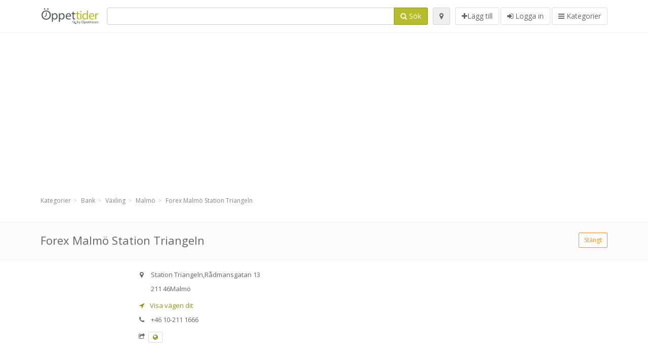

--- FILE ---
content_type: text/html; charset=utf-8
request_url: https://www.google.com/recaptcha/api2/aframe
body_size: 265
content:
<!DOCTYPE HTML><html><head><meta http-equiv="content-type" content="text/html; charset=UTF-8"></head><body><script nonce="bunTk5xO7ml3DFtA029SoA">/** Anti-fraud and anti-abuse applications only. See google.com/recaptcha */ try{var clients={'sodar':'https://pagead2.googlesyndication.com/pagead/sodar?'};window.addEventListener("message",function(a){try{if(a.source===window.parent){var b=JSON.parse(a.data);var c=clients[b['id']];if(c){var d=document.createElement('img');d.src=c+b['params']+'&rc='+(localStorage.getItem("rc::a")?sessionStorage.getItem("rc::b"):"");window.document.body.appendChild(d);sessionStorage.setItem("rc::e",parseInt(sessionStorage.getItem("rc::e")||0)+1);localStorage.setItem("rc::h",'1768947314085');}}}catch(b){}});window.parent.postMessage("_grecaptcha_ready", "*");}catch(b){}</script></body></html>